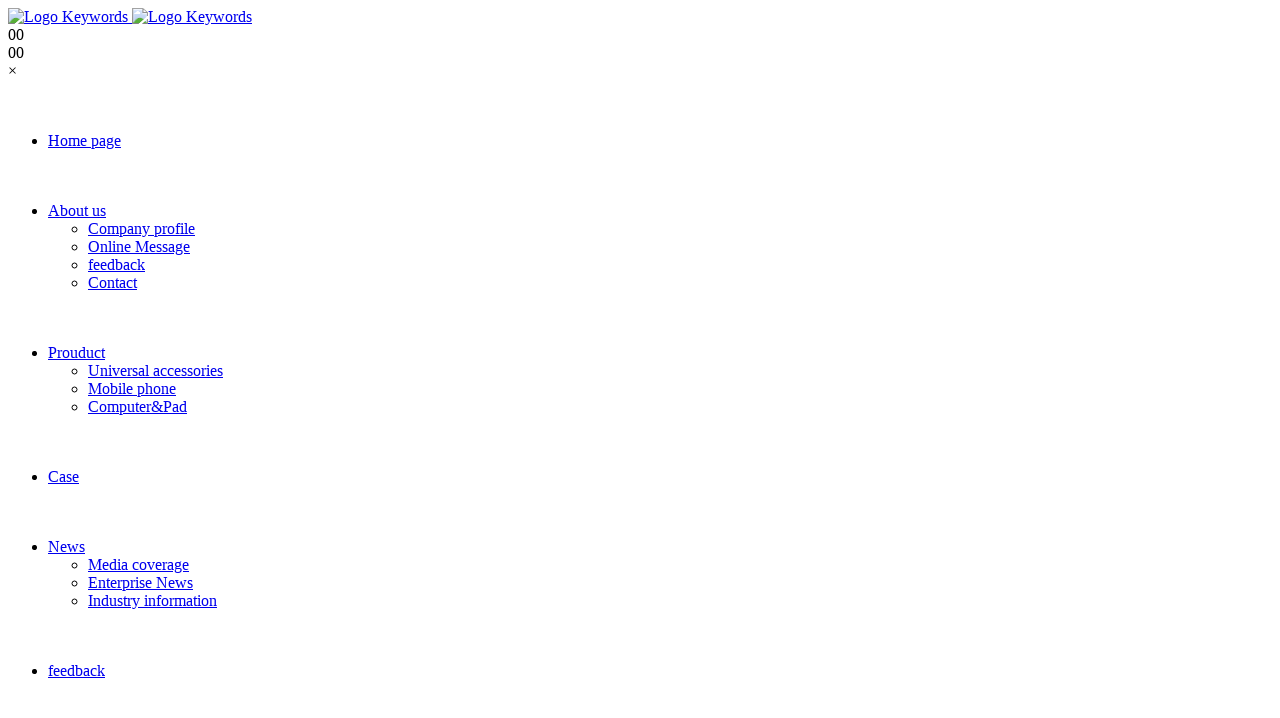

--- FILE ---
content_type: text/html;charset=UTF-8
request_url: https://epsh.org/job/job.php?class1=53&lang=en
body_size: 7572
content:
<!DOCTYPE HTML>
<html class="oxh met-web" >
<head>
<meta charset="utf-8">
<meta name="renderer" content="webkit">
<meta http-equiv="X-UA-Compatible" content="IE=edge,chrome=1">
<meta name="viewport" content="width=device-width,initial-scale=1.0,maximum-scale=1.0,minimum-scale=1.0,user-scalable=0,minimal-ui">
<meta name="format-detection" content="telephone=no">
<title>Join us-Website Name</title>
<meta name="description" content="MetInfo enterprise content manager system">
<meta name="keywords" content="Website Keywords">
<meta name="generator" content="MetInfo 7.6" data-variable="../|en|en|mui1095|6|53|0" data-user_name="">
<link href="../favicon.ico?1664418162" rel="shortcut icon" type="image/x-icon">
<link rel="stylesheet" type="text/css" href="../public/web/css/basic.css?1648541871">
<link rel="stylesheet" type="text/css" href="../templates/mui1095/cache/job_en.css?1767604734">
<style>
body{
    background-color:#ffffff !important;font-family: !important;}
h1,h2,h3,h4,h5,h6{font-family: !important;}
</style>
<script>(function(){var t=navigator.userAgent;(t.indexOf("rv:11")>=0||t.indexOf("MSIE 10")>=0)&&document.write("<script src=\"../public/plugins/html5shiv.min.js\"><\/script>")})();</script>
</head>
<!--[if lte IE 9]>
<div class="text-xs-center m-b-0 bg-blue-grey-100 alert">
    <button type="button" class="close" aria-label="Close" data-dismiss="alert">
        <span aria-hidden="true">×</span>
    </button>
    You are using a obsolete browser. Please upgrade your browser  to enhance your experience.</div>
<![endif]-->
<body >

        
<header class="head_nav_met_152_1_47 navbar " m-id='47' m-type="head_nav">
          <h1 hidden>Join us</h1>
      <div id="webSite" data-url='https://epsh.org/'></div>

  <!--  导航区域  -->
  <div class="container">
    <nav class="head-nav clearfix">
      <div class="logo_flex">
        <a href="../index.php?lang=en" title="Website Name" class="float-left logo-wrap">
          <img src="../upload/202204/1649742794.jpg" alt="Logo Keywords" met-id="83" met-table="config" met-field="value" class="hidden-sm-down hoverImg">
          <img src="../upload/201807/1532139830.png" alt="Logo Keywords" met-id="83" met-table="config" met-field="value" class="hidden-md-up">
        </a>
        <div class="gupiao">
          <div>
            <span class="dqgj">0</span><span class="zf">0</span>
          </div>
          <div><span class="gp_name">0</span><span class="gp_code">0</span></div>
          <div class="prompt_box">
            <div class="por">
              <span class="prompt"></span>
              <span class="close_i">&times;</span>
            </div>
          </div>
        </div>
      </div>
      <!-- 导航列表 -->
      <ul class="nav-list clearfix J-nav-list lia_s">
        <!-- 网站首页开始 -->
        <li class="nav-item pc-nav-item     ">
          <a href="../index.php?lang=en" title="Website Name" class="nav-link transition">
            <p style="line-height: 20px;height:20px;text-align:center;">
              <!--  -->
            </p>
            Home page          </a>
        </li>
        <!-- 网站首页结束 -->
        <!-- 电脑端导航 -->
        <!-- 1级栏目 -->
                  <li class="nav-item   pc-nav-item dropdown">
                              <a title="About us" href="../about/show.php?id=54&lang=en" target='_self' class="nav-link " data-hover="dropdown">
                                              <p style="line-height: 20px;height:20px;text-align:center;"></p>
              <span style=''>About us</span>                          </a>
                              <!-- 2级栏目 -->
              <div class="bggg"></div>
              <ul class="dropdown-menu nav_2c select-list flex_2     hove_bt
            ">
                      <li>
            <a href="../about/show.php?id=54&lang=en" title='Company profile' class="select-item transition " target='_self'>
                  <span style=''>Company profile</span>                            </a>
          </li>
                  <li>
            <a href="../message/message.php?lang=en" title='Online Message' class="select-item transition " target='_self'>
                  <span style=''>Online Message</span>                            </a>
          </li>
                  <li>
            <a href="../feedback/feedback.php?id=71&lang=en" title='feedback' class="select-item transition " target='_self'>
                  <span style=''>feedback</span>                            </a>
          </li>
                  <li>
            <a href="../about/show.php?id=78&lang=en" title='Contact' class="select-item transition " target='_self'>
                  <span style=''>Contact</span>                            </a>
          </li>
              </ul>
            </li>
                <li class="nav-item   pc-nav-item dropdown">
                              <a title="Prouduct" href="../product/product.php?class1=55&lang=en" target='_self' class="nav-link " data-hover="dropdown">
                                              <p style="line-height: 20px;height:20px;text-align:center;"></p>
              <span style=''>Prouduct</span>                          </a>
                              <!-- 2级栏目 -->
              <div class="bggg"></div>
              <ul class="dropdown-menu nav_2c select-list flex_2     hove_bt
            ">
                      <li>
            <a href="../product/product.php?class2=58&lang=en" title='Universal accessories' class="select-item transition " target='_self'>
                  <span style=''>Universal accessories</span>                            </a>
          </li>
                  <li>
            <a href="../product/product.php?class2=57&lang=en" title='Mobile phone' class="select-item transition " target='_self'>
                  <span style=''>Mobile phone</span>                            </a>
          </li>
                  <li>
            <a href="../product/product.php?class2=56&lang=en" title='Computer&Pad' class="select-item transition " target='_self'>
                  <span style=''>Computer&Pad</span>                            </a>
          </li>
              </ul>
            </li>
                <li class="nav-item   pc-nav-item dropdown">
                              <a title="Case" href="../img/img.php?class1=70&lang=en" target='_self' class="nav-link " data-hover="dropdown">
                                              <p style="line-height: 20px;height:20px;text-align:center;"></p>
              <span style=''>Case</span>                          </a>
                      </li>
                <li class="nav-item   pc-nav-item dropdown">
                              <a title="News" href="../news/news.php?class1=48&lang=en" target='_self' class="nav-link " data-hover="dropdown">
                                              <p style="line-height: 20px;height:20px;text-align:center;"></p>
              <span style=''>News</span>                          </a>
                              <!-- 2级栏目 -->
              <div class="bggg"></div>
              <ul class="dropdown-menu nav_2c select-list flex_2     hove_bt
            ">
                      <li>
            <a href="../news/news.php?class2=51&lang=en" title='Media coverage' class="select-item transition " target='_self'>
                  <span style=''>Media coverage</span>                            </a>
          </li>
                  <li>
            <a href="../news/news.php?class2=50&lang=en" title='Enterprise News' class="select-item transition " target='_self'>
                  <span style=''>Enterprise News</span>                            </a>
          </li>
                  <li>
            <a href="../news/news.php?class2=49&lang=en" title='Industry information' class="select-item transition " target='_self'>
                  <span style=''>Industry information</span>                            </a>
          </li>
              </ul>
            </li>
                <li class="nav-item   pc-nav-item dropdown">
                              <a title="feedback" href="../feedback/feedback.php?id=71&lang=en" target='_self' class="nav-link " data-hover="dropdown">
                                              <p style="line-height: 20px;height:20px;text-align:center;"></p>
              <span style=''>feedback</span>                          </a>
                      </li>
                <li class="nav-item  active pc-nav-item dropdown">
                              <a title="Join us" href="../job/job.php?class1=53&lang=en" target='_self' class="nav-link active" data-hover="dropdown">
                                              <p style="line-height: 20px;height:20px;text-align:center;"></p>
              <span style=''>Join us</span>                          </a>
                      </li>
            <li class="nav-item  active pc-nav-item dropdown nobefore">
                      <a title="Join us" href="#" target='_self' class="click-link nav-link select-btn transition  clearfix" class="nav-link active" data-toggle="dropdown">
                    <p style="line-height: 20px;height:20px;text-align:center;"></p>
        <i class="icon wb-search" aria-hidden="true"></i>
        </a>
        <div class="bggg"></div>
        <ul class="dropdown-menu select-list flex_2 las">
          <li style="list-style: none;">
                            <form method="get" class="page-search-form" role="search" action="../search/index.php?lang=en" m-id="search_global" m-type="nocontent">
            <input type="hidden" name="lang" value="en" />
            <input type="hidden" name="stype" value="0" />
            
            <div class="input-search input-search-dark">
                <button type="submit" class="input-search-btn"><i class="icon wb-search" aria-hidden="true"></i></button>
                <input
                type="text"
                class="form-control input-lg"
                name="searchword"
                value=""
                placeholder="Enter search keywords!"
                >
            </div>
        </form>          </li>
        </ul>
      </li>
                <!-- 移动端导航 -->
      <!-- 1级栏目 -->
              <li class="nav-item  mb-nav-item">
                          <div class="nav-link select-btn transition dropdown-toggle clearfix">
                  <span style=''>About us</span>                              <span class="float-right middle arrow-icon"><i class="fa fa-angle-down transition"></i></span>
            </div>
            <!-- 2级栏目 -->
            <ul class="select-list J-select-list">
                                  <li>
                  <a href="../about/show.php?id=54&lang=en" title='About us' class="select-item transition     " target='_self'>
              <span>全部</a></span>
              </a>
        </li>
                          <li>
            <a href="../about/show.php?id=54&lang=en" title='Company profile' class="select-item transition " target='_self'>
                  <span style=''>Company profile</span>                            </a>
            <!-- 3级栏目 -->
                          </li>
                  <li>
            <a href="../message/message.php?lang=en" title='Online Message' class="select-item transition " target='_self'>
                  <span style=''>Online Message</span>                            </a>
            <!-- 3级栏目 -->
                          </li>
                  <li>
            <a href="../feedback/feedback.php?id=71&lang=en" title='feedback' class="select-item transition " target='_self'>
                  <span style=''>feedback</span>                            </a>
            <!-- 3级栏目 -->
                          </li>
                  <li>
            <a href="../about/show.php?id=78&lang=en" title='Contact' class="select-item transition " target='_self'>
                  <span style=''>Contact</span>                            </a>
            <!-- 3级栏目 -->
                          </li>
        
        </ul>
                </li>
              <li class="nav-item  mb-nav-item">
                          <div class="nav-link select-btn transition dropdown-toggle clearfix">
                  <span style=''>Prouduct</span>                              <span class="float-right middle arrow-icon"><i class="fa fa-angle-down transition"></i></span>
            </div>
            <!-- 2级栏目 -->
            <ul class="select-list J-select-list">
                                  <li>
                  <a href="../product/product.php?class1=55&lang=en" title='Prouduct' class="select-item transition     " target='_self'>
              <span>全部</a></span>
              </a>
        </li>
                          <li>
            <a href="../product/product.php?class2=58&lang=en" title='Universal accessories' class="select-item transition " target='_self'>
                  <span style=''>Universal accessories</span>                            </a>
            <!-- 3级栏目 -->
                              <ul class="select-list select-sub">
                                  <li>
                    <a href="../product/product.php?class3=62&lang=en" title='Intelligent Watch' class="select-item transition " target='_self'>
                          <span style=''>Intelligent Watch</span>                                            </a>
                  </li>
                                  <li>
                    <a href="../product/product.php?class3=61&lang=en" title='Portable source' class="select-item transition " target='_self'>
                          <span style=''>Portable source</span>                                            </a>
                  </li>
                                  <li>
                    <a href="../product/product.php?class3=60&lang=en" title='Speakers' class="select-item transition " target='_self'>
                          <span style=''>Speakers</span>                                            </a>
                  </li>
                                  <li>
                    <a href="../product/product.php?class3=59&lang=en" title='Headset' class="select-item transition " target='_self'>
                          <span style=''>Headset</span>                                            </a>
                  </li>
                              </ul>
                      </li>
                  <li>
            <a href="../product/product.php?class2=57&lang=en" title='Mobile phone' class="select-item transition " target='_self'>
                  <span style=''>Mobile phone</span>                            </a>
            <!-- 3级栏目 -->
                              <ul class="select-list select-sub">
                                  <li>
                    <a href="../product/product.php?class3=64&lang=en" title='Nova series' class="select-item transition " target='_self'>
                          <span style=''>Nova series</span>                                            </a>
                  </li>
                                  <li>
                    <a href="../product/product.php?class3=63&lang=en" title='Mate series' class="select-item transition " target='_self'>
                          <span style=''>Mate series</span>                                            </a>
                  </li>
                              </ul>
                      </li>
                  <li>
            <a href="../product/product.php?class2=56&lang=en" title='Computer&Pad' class="select-item transition " target='_self'>
                  <span style=''>Computer&Pad</span>                            </a>
            <!-- 3级栏目 -->
                              <ul class="select-list select-sub">
                                  <li>
                    <a href="../product/product.php?class3=69&lang=en" title='Desktop PC' class="select-item transition " target='_self'>
                          <span style=''>Desktop PC</span>                                            </a>
                  </li>
                                  <li>
                    <a href="../product/product.php?class3=68&lang=en" title='Tablet PC' class="select-item transition " target='_self'>
                          <span style=''>Tablet PC</span>                                            </a>
                  </li>
                                  <li>
                    <a href="../product/product.php?class3=67&lang=en" title='All-in-one PC' class="select-item transition " target='_self'>
                          <span style=''>All-in-one PC</span>                                            </a>
                  </li>
                                  <li>
                    <a href="../product/product.php?class3=66&lang=en" title='Laptop' class="select-item transition " target='_self'>
                          <span style=''>Laptop</span>                                            </a>
                  </li>
                              </ul>
                      </li>
        
        </ul>
                </li>
              <li class="nav-item  mb-nav-item">
                      <a href="../img/img.php?class1=70&lang=en" title="Case" target='_self' class="nav-link select-btn transition clearfix">
              <span style=''>Case</span>                    </a>
                </li>
              <li class="nav-item  mb-nav-item">
                          <div class="nav-link select-btn transition dropdown-toggle clearfix">
                  <span style=''>News</span>                              <span class="float-right middle arrow-icon"><i class="fa fa-angle-down transition"></i></span>
            </div>
            <!-- 2级栏目 -->
            <ul class="select-list J-select-list">
                                  <li>
                  <a href="../news/news.php?class1=48&lang=en" title='News' class="select-item transition     " target='_self'>
              <span>全部</a></span>
              </a>
        </li>
                          <li>
            <a href="../news/news.php?class2=51&lang=en" title='Media coverage' class="select-item transition " target='_self'>
                  <span style=''>Media coverage</span>                            </a>
            <!-- 3级栏目 -->
                          </li>
                  <li>
            <a href="../news/news.php?class2=50&lang=en" title='Enterprise News' class="select-item transition " target='_self'>
                  <span style=''>Enterprise News</span>                            </a>
            <!-- 3级栏目 -->
                          </li>
                  <li>
            <a href="../news/news.php?class2=49&lang=en" title='Industry information' class="select-item transition " target='_self'>
                  <span style=''>Industry information</span>                            </a>
            <!-- 3级栏目 -->
                          </li>
        
        </ul>
                </li>
              <li class="nav-item  mb-nav-item">
                      <a href="../feedback/feedback.php?id=71&lang=en" title="feedback" target='_self' class="nav-link select-btn transition clearfix">
              <span style=''>feedback</span>                    </a>
                </li>
              <li class="nav-item active mb-nav-item">
                      <a href="../job/job.php?class1=53&lang=en" title="Join us" target='_self' class="nav-link select-btn transition clearfix">
              <span style=''>Join us</span>                    </a>
                </li>
                        <!-- 切换简繁体 -->
        <li class="nav-item J-cut-font" m-id='lang' m-type='lang'>
          <a href="javascript:;" class="nav-link transition jianfanti">简体</a>
        </li>
                                      <!-- 切换语言 -->
        <li class="nav-item" m-id='member' m-type='member'>
                                                                      <a href="https://epsh.org/index.php?lang=cn" title="简体中文"      class="nav-link user-msg select-btn duoyuyan">
                                          <span class="flag-icon full-img">
                <img src="../public/images/flag/cn.gif" alt="简体中文" />
              </span>
                        <span>简体中文</span>
                            </a>
                                                  </li>
                      </ul>
      <!--  移动端菜单按钮  -->
      <div class="float-right menu-btn J-menu-btn dsp_pcn"><span class="middle transition"></span></div>
    </nav>
  </div>
  <input type="hidden" class="isFixed" value="1" />
</header>
<input type="hidden" class="is-page" value="53" />

                            <div class="banner_met_11_1_48-ny vertical-align text-xs-center" m-id='48' m-type='banner'>
            <h1 class="vertical-align-middle">Join us</h1>
        </div>
    

            <div class="subcolumn_nav_met_95_2_57 met-column-nav" m-id='57' m-type='nocontent'>
	<div class="container">
		<div class="row">
		<div class="card">
			<div class="sidebar-tile">
				<ul class="met-column-nav-ul">
											    														</ul>
			</div>
		</div>
		</div>
	</div>
</div>

        <main class="job_list_page_met_158_1_40 page-content left     bgcolor
	" m-id='40'" m-id='40'>
    <div class="container">
        <!-- sidebar -->
                                            <!-- /sidebar -->

        <!-- 标题和描述 -->
                                        <h3 class="fin-title animated fadeInDownSmall">人才招聘</h3>
                                            <p class="fin-describe descbox animated fadeInDownSmall"><i></i>招贤纳士</p>
                    






        
        <ul class="job-list met-pager-ajax">
                        </ul>

        <!-- 分页器 -->
        <div class='m-t-20 text-xs-center hidden-sm-down animated fadeInUpSmall' m-type="nosysdata">
                 <div class='met_pager'><span class='PreSpan'>Previous page</span><a href='../job/job.php?class1=53&lang=en' class='Ahover'>1</a><span class='NextSpan'>Next page</span>
					<span class='PageText'>Go to No.</span>
					<input type='text' id='metPageT' data-pageurl='index.php?lang=en&class1=53&page=|&lang=en|1' value='1' />
					<input type='button' id='metPageB' value='page' />
			</div>
		        </div>
        <div class="met_pager met-pager-ajax-link hidden-md-up animated fadeInUpSmall" data-plugin="appear" data-animate="slide-bottom" data-repeat="false" m-type="nosysdata">
            <button type="button" class="btn btn-primary btn-block btn-squared ladda-button transition" id="met-pager-btn" data-plugin="ladda" data-style="slide-left" data-url="" data-page="1">
                <i class="icon wb-chevron-down m-r-5" aria-hidden="true"></i>
            </button>
        </div>

        <!-- sidebar -->
                                    </div>
            </div>
            </main>
                <!-- /sidebar -->

        <div class="foot_nav_met_16_2_68 border-top1 text-xs-center     hasbottom" m-id='68' m-type='foot_nav'>
	<div class="container">
		<div class="row mob-masonry     ">
			<div class="col-lg-4 col-md-12 col-xs-12 info masonry-item">
				    					<h4>上海声华声学工程有限公司</h4>
								    					<p>上海声华声学工程有限公司是一家致力于观演建筑领域及噪声与振动控制的专业性声学工程技术公司，生产和经营各类声学产品：超细无机纤维吸音喷涂系列，软木减震块，减振垫，无缝微粒砂岩板、消音涂料等，同时承接建筑声学装饰及噪音治理、录音棚、静音室等声学安装工程...</p>
								    				<a id="met-weixin" data-plugin="webuiPopover" data-trigger="hover" data-animation="pop" data-placement='top' data-width='155' data-padding='0' data-content="<div class='text-xs-center'>
					<img src='../upload/202203/1648223507.jpg' alt='Website Name' width='150' height='150' id='met-weixin-img'></div>
				">
					<i class="fa fa-weixin"></i>
				</a>
								    								<a
				        			href="http://wpa.qq.com/msgrd?v=3&uin=326292381&site=qq&menu=yes"
    							rel="nofollow" target="_blank">
					<i class="fa fa-qq"></i>
				</a>
								    				<a href="https://weibo.com/" rel="nofollow" target="_blank">
					<i class="fa fa-weibo"></i>
				</a>
								    				    				    				    			</div>
			<div class="col-lg-4 col-md-12 col-xs-12 list masonry-item">
				    					<h4>底部导航</h4>
								<ul class='ulstyle m-b-0'>
									<li>
						<a href="../about/show.php?id=54&lang=en" target='_self' title="About us"><i class="icon fa-angle-right"></i>    <span style=''>About us</span></a>
					</li>
									<li>
						<a href="../product/product.php?class1=55&lang=en" target='_self' title="Prouduct"><i class="icon fa-angle-right"></i>    <span style=''>Prouduct</span></a>
					</li>
									<li>
						<a href="../news/news.php?class1=48&lang=en" target='_self' title="News"><i class="icon fa-angle-right"></i>    <span style=''>News</span></a>
					</li>
								</ul>
			</div>
			<div class="col-lg-4 col-md-12 col-xs-12 list masonry-item">
				    					<h4>联系我们</h4>
								<div class="met-editor">
					<p><span style="font-size: 16px;">地址：上海市闵行区中春路6818弄10号</span></p><p><span style="font-size: 16px;">&nbsp; &nbsp; &nbsp; &nbsp; &nbsp;  海琪大厦523室</span></p><p><span style="font-size: 16px;">TEL:&nbsp; &nbsp; 021-54295135&nbsp; 18121065869</span></p><p><span style="font-size: 16px;">邮箱： shenghuahb@163.com</span></p><p><span style="font-size: 16px;">网址： http://www.epsh.org</span></p><p><span style="font-size: 16px;">&nbsp; &nbsp; &nbsp; &nbsp; &nbsp; &nbsp; www.epsh.com.cn</span></p><p><br/></p><p><br/></p>				</div>
			</div>
		</div>
				    		<div class="met-copyright" m-id='68' m-type='foot'>
		    		<div>
			    			<p>MSN:0000@000.com Email:sales@metinfo.cn</p>
						    			    			    			    			<div class="powered_by_metinfo">本站基于 <b><a href=https://www.metinfo.cn target=_blank title=米拓建站>米拓企业建站系统 7.6</a></b> 搭建</div>
		</div>
		</div>
	</div>
</div>
    <div class="foot_nav_met_16_2_68_bottom text-xs-center     " m-id='68'     m-type="nocontent" data-bg="#116bc4|#116bc4|1" data-ifbotc="#116bc4">
    <div class="main">
                    <div class="">
        <a href="tel:021-54295135 18121065869" class="item" target="_blank">
            <i class="fa fa-phone"></i>
            <span>电话咨询</span>
        </a>
    </div>
                <div class="">
        <a href="mailto:326292381@qq.com" class="item" target="_blank">
            <i class="fa fa-envelope"></i>
            <span>邮件咨询</span>
        </a>
    </div>
                <div class="">
        <a href="https://uri.amap.com/marker?position=112.941052,28.128617&name=海琪大厦" class="item" target="_blank">
            <i class="fa fa-map-marker"></i>
            <span>在线地图</span>
        </a>
    </div>
                <div class="">
        <a href="http://wpa.qq.com/msgrd?v=3&uin=00000000&site=qq&menu=yes" class="item" target="_blank">
            <i class="fa fa-qq"></i>
            <span>QQ客服</span>
        </a>
    </div>
            </div>
</div>

        <a href="#" class="cd-is-visible cd-fade-out back_top_met_36_1_46 cd-top" hidden m-id='46' m-type='nocontent'>
	<i class="fa fa-angle-up" aria-hidden="true"></i>
</a>


<input type="hidden" name="met_lazyloadbg" value="">
<script src="../cache/lang_json_en.js?1767290547"></script>
<script src="../public/web/js/basic.js?1648541871" data-js_url="../templates/mui1095/cache/job_en.js?1767604734" id="met-page-js"></script>
<script>
var _hmt = _hmt || [];
(function() {
  var hm = document.createElement("script");
  hm.src = "https://hm.baidu.com/hm.js?520556228c0113270c0c772027905838";
  var s = document.getElementsByTagName("script")[0]; 
  s.parentNode.insrtBefore(hm, s);
})();
</script>
<script type="text/javascript" src="https://epsh.org/app/app/met_stat/web/templates/js/met_stat.js"></script><script src="https://epsh.org/app/app/met_wx_share/web/templates/js/weixin.js"></script><script src="https://epsh.org/app/app/met_wx_share/web/templates/js/met_wx_share.js"></script><script> 
                M.web_site = 'https://epsh.org/';</script>
</body>
</html>